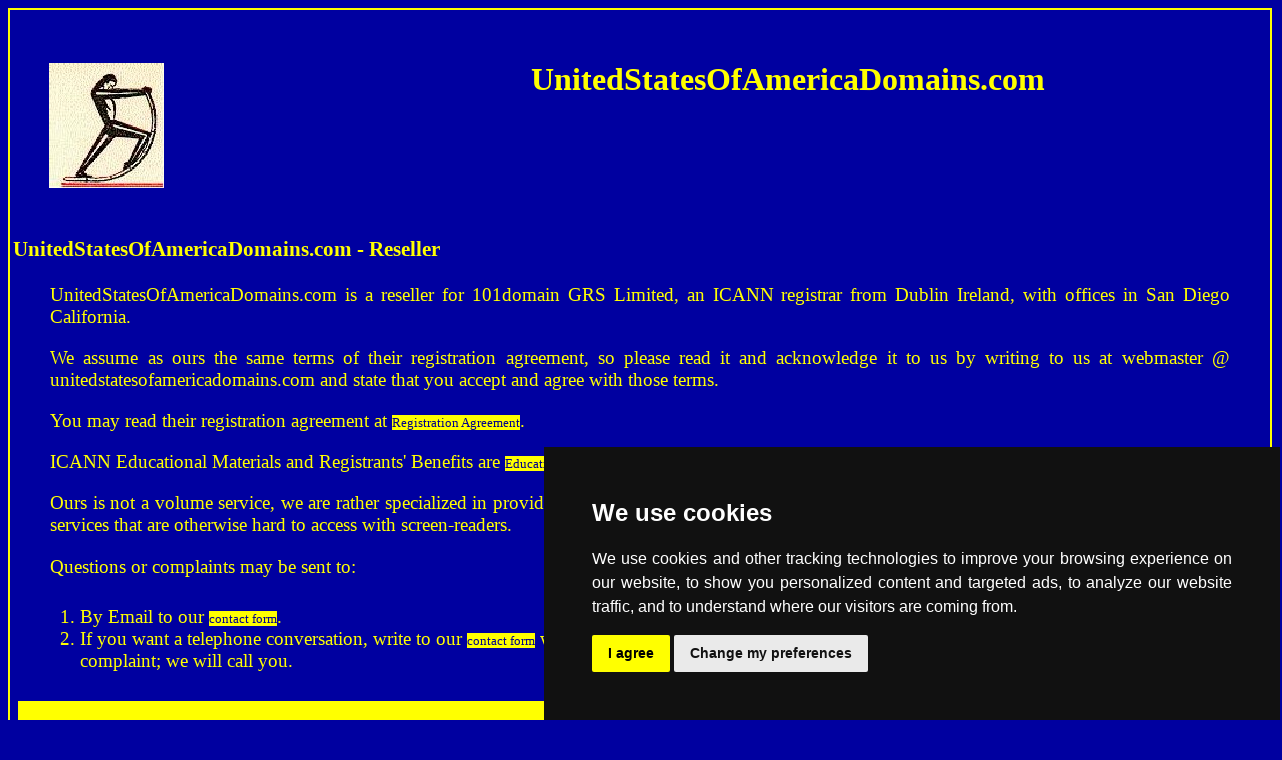

--- FILE ---
content_type: text/html; charset=UTF-8
request_url: https://unitedstatesofamericadomains.com/
body_size: 1986
content:
  <!DOCTYPE html>
<html lang="en">
<head>
	<meta http-equiv="X-UA-Compatible" content="IE=edge">
<title>UnitedStatesOfAmericaDomains.com	 - Home Page</title>
<META http-equiv=Content-Type content="text/html; charset=utf-8">
<meta name="viewport" content="width=device-width, initial-scale=1.0">
<meta name='robots' content='max-image-preview:large'>
<link rel="shortlink" href="https://unitedstatesofamericadomains.com/">
<link rel="stylesheet" type="text/css" href="https://responder.us/css/style.css">
<link rel="shortcut icon" type="image/x-icon" href="/favicon.ico">
<meta name="Description" content="blind, veteran, domains, radio streaming so automated and simple a blind person can do it">
<meta name="Keywords" content="blind, veteran, blind veteran, florida blind veteran">
</head>
<body lang=en><div class="only">
<div class="header">
<div class="left20">
<p><img src="https://responder.us/images/select_logo_w115h125.jpg" width="115" height="125" alt="Select Logo"></p>
</div> 
<div class="right20">
<!-- <img src="https://radiogeneral.com/images/OldRadio_w68h77.jpg" width="68" height="77" alt="Old Radio"> -->
<!-- <img src="https://responder.us/images/select_logo_w115h125.jpg" width="115" height="125" alt="Select Logo"> -->
</div> 
<h1>UnitedStatesOfAmericaDomains.com	</h1>
<!-- <h4>By: Humberto Rodríguez</h4> -->
<!-- <h4>Loor y gloria al que triunfa</h4> -->
</div>  <!-- end div for header -->
</div> <!-- end div class="only" to enclose header -->
<script src="https://www.freeprivacypolicy.com/public/cookie-consent/3.1.0/cookie-consent.js"></script>
<script>
document.addEventListener('DOMContentLoaded', function () {
cookieconsent.run({"notice_banner_type":"simple","consent_type":"express","palette":"dark","language":"en","website_name":"unitedstatesofamericadomains.com"});
});
</script>
<h3>UnitedStatesOfAmericaDomains.com	 - Reseller</h3>
<p>UnitedStatesOfAmericaDomains.com	 is a reseller for 101domain GRS Limited, an ICANN registrar from Dublin Ireland, with offices in San Diego California.</p>
<p>We assume as ours the same terms of their registration agreement, so please read it and acknowledge it to us by writing to us at webmaster @ unitedstatesofamericadomains.com and state  that you accept and agree with those terms.</p>
<p id="registration">You may read their registration agreement at <a href="https://www.101domain.com/terms_domain.htm" target="_blank">Registration Agreement</a>.</p>
<p id="educational">ICANN Educational Materials and Registrants' Benefits are <a href="https://www.icann.org/resources/pages/benefits-2013-09-16-en" target="_blank">Education Benefits</a>.</p>
<p>Ours is not a volume service, we are rather specialized in providing service for the blind and visually impaired, to make easily accessible and manageable services that are otherwise hard to access with screen-readers.</p>
<p id="questions">Questions or complaints may be sent to:</p>
<ol>
<li>By Email to our <a href="/contact/">contact form</a>.</li>
<li>If you want a telephone conversation, write to our <a href="/contact/">contact form</a> with your full name, address, telephone number and a brief summary of your question or complaint; we will call you.</li>
</ol> <div class="only">
<div class="nav">
<h3>Navegation</h3>
<ol>
<li><a  href="/about.php">About</a></li> 
<li><a href="/contact/">Contact</a></li> 
<li><a href="mailto:hr+subscribe@groups.io">Email List</a></li> 
<!--
<a href="https://blindhost.net">Hosting</a>
<a href="https://blindcast.net">Podcasting</a>
<a href="https://blindradio.net">Radio streaming</a> 
-->
<!-- <a href="/blog/">Blog</a>	--> 
</ol>
</div>
</div><h3>Thought of the Day</h3>
<br><pre>Patriotism is not short, frenzied outbursts of emotion, but the Tranquil and steady dedication of a lifetime. 
Unknown
</pre>  <div class="nav">
<h3>Legal</h3>
<a href="https://unitedstatesofamericadomains.com/legal/Refund.php">Refund</a>	
<a href="https://unitedstatesofamericadomains.com/legal/AntiSpam.php">AntiSpam </a>	 
<a href="https://unitedstatesofamericadomains.com/legal/CommercialEmail.php">CommercialEmail </a>	
<a href="https://unitedstatesofamericadomains.com/legal/Copyright.php">Copyright </a>	
<a href="https://unitedstatesofamericadomains.com/legal/Disclaimer.php">Disclaimer </a>	 
<a href="https://unitedstatesofamericadomains.com/legal/DMCA.php">DMCA </a>	 
<a href="https://unitedstatesofamericadomains.com/legal/FTC.php">FTC </a>	
<a href="https://unitedstatesofamericadomains.com/legal/Privacy.php">Privacy </a>	 
<a href="https://unitedstatesofamericadomains.com/legal/Terms.php">Terms</a>
</div>
<hr>
<div class="only">
<div class="footer"><p>This page has been visited 39,189 times.</p>
<p>This page copyright &copy; 2005-2026, Humberto Rodríguez, All rights reserved</p><p><a href="https://validator.w3.org/check?uri=referer">Valid HTML</a><br>
<a href="https://jigsaw.w3.org/css-validator/check/referer">Valid CSS</a></p>
<!-- <p><a href="https://www.wholinks2me.com/ "title="&iquest;Quien tiene enlaces a nosotros?"><img src="http://www.wholinks2me.com/images/code.png" style="border:0px;" alt="&iquest;Quien tiene enlaces a nosotros?"></a></p> -->
<!-- <p><a href="http://www.wholinks2me.com/">Links</a></p> -->
</div>  
</div>
</body>
</html>

--- FILE ---
content_type: text/css
request_url: https://responder.us/css/style.css
body_size: 336
content:
/* Stylesheet for responder.us */
@import url(body.css);
@import url(anchor.css);
@import url(div.css);
@import url(form.css);
@import url(headers.css);
@import url(html5.css);
@import url(img.css);
/* @import url(legal.css); */
@import url(lists.css);
@import url(table.css);

/* Definición de párrafos */
p {
display: block; /* with newline before and after -en bloque, separado de antes y después */
margin-left: 3%;
margin-right: 3%;
text-align: justify; /* parejo en ambos lados */
}

/* Bold, Definición de Negritas */
b {font-weight: bolder;}

/* Definición de italizado */
i {font-style: italic;}

/* Definición de subrayado */
	u {text-decoration: underline;}

hr {
border:none; 
height:3px; 
background-color:red; 
width:200px;
}

.hidden {display: none;}
.blwh { background-color: white; color: blue }
.whbl { background-color: blue; color: white }
.rdwh { background-color: white; color: red }
.whrd { background-color: red; color: white }
.bkwh { background-color: white; color: black }
.whbk { background-color: black; color: white }
.bkgn { background-color: green; color: black }
.gnbk { background-color: black; color: green }
.bkye { background-color: yellow; color: black }
.yebk { background-color: black; color: yellow }
.blye { background-color: yellow; color: blue }
.yebl { background-color: blue; color: yellow }
.gybk { background-color: black; color: grey }
.bkgy { background-color: grey; color: black }
.slbk { background-color: black; color: silver }
.bksl { background-color: silver; color: black }
.whwh { background-color: white; color: white; }

/* End of stylesheet Fin de Hoja de Estilo */


--- FILE ---
content_type: text/css
request_url: https://responder.us/css/body.css
body_size: 40
content:
/* Entire page Para definir la página completa */ 
body {
background-color: #0000A0; /* dark blue */
color: yellow; 
border:2px solid yellow; /* #0000A0; */ 
padding-left: 2pt; 
padding-right: 2pt; 
/* text-align: center; */
font-size:1.2em;
/* font-family: Arial, Courier New, monospace; */
font-family: Arial Unicode MS;
}

.center-all { text-align:center; margin-left:auto; margin-right:auto; }

.special {
width:5px;
visibility:hidden;
}

.mediaplayerArea {
background-color: white;
color: black; 
}



--- FILE ---
content_type: text/css
request_url: https://responder.us/css/anchor.css
body_size: -49
content:
/* definition of anchors */

a {
/* color: #00008B;  // dark blue*/ 
background-color: yellow;
color: #00008B;
text-decoration: none;
font-size: 10pt;
}

 a.active {
background-color: white;
color: green;
}

 a.visited {
background-color: white;
color: maroon;
}

a.bar {
float:left;
width:10em; 
text-decoration:none;
border-right:1px solid black; 
font-size: 10pt;
}

a.left {
text-decoration:none;
}


--- FILE ---
content_type: text/css
request_url: https://responder.us/css/div.css
body_size: 201
content:
/* Pages divided in divs para páginas divididas en div */
div.header, div.footer {
/* border:1px solid yellow; */
width:     100%;
margin: 0px;
padding: 20px 0px 0px 20px;
/* color:#000080; */
/* background-color: yellow; */ 
text-align: center;
clear:both;
}

div.header {
height: 20%; 
overflow: scroll;
margin: 0px 0px 10px 0px;
}

div.footer {
height: 10%;
overflow: scroll;
margin: 10px 0px 0px 0px;
}

.only { 
clear: both; 
/* text-align: center;  */
margin: 10px 5px 5px 5px;
}

.left20 { 
float: left; 
width: 20%; 
margin:0;
padding:0.2em;
}

.right20 { 
float: right; 
width: 20%; 
margin:0;
padding:0.2em;
}

.left50 { 
float: left; 
height: auto;
width: 49%; 
overflow: scroll;
margin:0;
padding:0.2em;
}

.right50 { 
height: auto;
width: 49%; 
float: right; 
overflow: scroll;
margin:0;
padding:0.2em;
}

.nav { 
clear: both; 
text-align: center; 
overflow: scroll;
margin:0;
padding:0.2em;
background-color:#FFFF00; /*  yellow */ 
color:#000080; /* dark blue */
}

div.pre {
white-space:pre-wrap;
}
div.table80 {display: table; width: 80%; }
div.table60 {display: table; width: 60%; }
div.table40 {display: table; width: 40%; }
div.trial_left {text-align: left; float: left; background-color: white; color: black; }
div.trial_right {text-align: right; background-color: white; color: black; }



--- FILE ---
content_type: text/css
request_url: https://responder.us/css/headers.css
body_size: -26
content:
/* 
Definition of headers
Definici�n de los encabezados 
*/

h1, h2, h3, h4, h5, h6 {
/* color: white; */
/* background-color: red; */
/* text-transform: capitalize; */ /* Primera letra may�scula */
/*text-align: center; */
font-weight:bold;  
}

/* size Tama�o de la letra */
h1 {font-size: 24pt; }
h2 {font-size: 20pt; }
h3 {font-size: 16pt; }
h4 {font-size: 12pt; }
h5 {font-size: 10pt; }
h6 {font-size: 8pt; }


--- FILE ---
content_type: text/css
request_url: https://responder.us/css/html5.css
body_size: -141
content:
section,article {
    border:1px solid yellow;
     margin:5px;margin-bottom:15px;padding:8px;
    background-color:#0000A0; /* dark blue */
}



--- FILE ---
content_type: text/css
request_url: https://responder.us/css/img.css
body_size: -195
content:
img {
border:none;
/* background-color:clear; */
/* float: left; */
}
